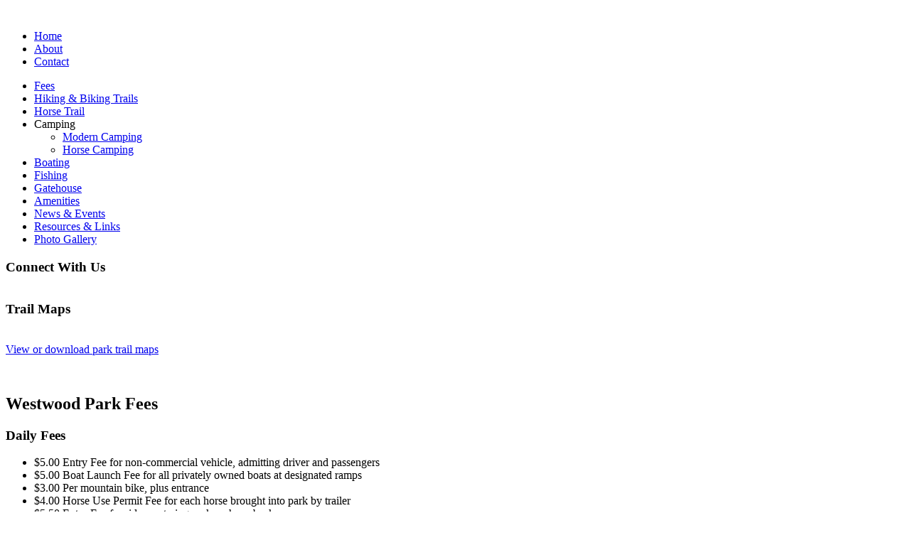

--- FILE ---
content_type: text/html; charset=utf-8
request_url: https://bbrcd.org/westwood-park-fees
body_size: 3656
content:
<!DOCTYPE html>
<html dir="ltr" lang="en-gb">
<head>
    <base href="https://bbrcd.org/westwood-park-fees" />
	<meta http-equiv="content-type" content="text/html; charset=utf-8" />
	<meta name="keywords" content="Westwood Park, Westwood, Westwood Park lake, Big Blue River Conservancy District, New Castle Indiana lake, New Castle Indiana park, Henry County Indiana park, Henry County Indiana lake, Central Indiana park, Central Indiana lake, boating indiana, fishing indiana, hiking indiana, horse trail indiana, mountain biking indiana, trails central indiana" />
	<meta name="author" content="Super User" />
	<meta name="description" content="Westwood Park, New Castle (Henry County), Indiana, 800-acre park includes 180-acre lake open year round for recreational activities:  boating, fishing, camping, hiking, biking, horseback riding. " />
	<title>Westwood Park and Lake | Entry and Usage Fees</title>
	<script type="application/json" class="joomla-script-options new">{"csrf.token":"fb4efd120dcb01b1885eab82b855cc7e","system.paths":{"root":"","base":""}}</script>
	<script src="/media/system/js/mootools-core.js?952805de17a2254b64a84391b97ca831" type="text/javascript"></script>
	<script src="/media/system/js/core.js?952805de17a2254b64a84391b97ca831" type="text/javascript"></script>
	<script src="/media/system/js/mootools-more.js?952805de17a2254b64a84391b97ca831" type="text/javascript"></script>
	<script src="/media/jui/js/jquery.min.js?952805de17a2254b64a84391b97ca831" type="text/javascript"></script>
	<script src="/media/jui/js/jquery-noconflict.js?952805de17a2254b64a84391b97ca831" type="text/javascript"></script>
	<script src="/media/jui/js/jquery-migrate.min.js?952805de17a2254b64a84391b97ca831" type="text/javascript"></script>
	<script src="/media/system/js/caption.js?952805de17a2254b64a84391b97ca831" type="text/javascript"></script>
	<script type="text/javascript">
jQuery(function($) {
			 $('.hasTip').each(function() {
				var title = $(this).attr('title');
				if (title) {
					var parts = title.split('::', 2);
					var mtelement = document.id(this);
					mtelement.store('tip:title', parts[0]);
					mtelement.store('tip:text', parts[1]);
				}
			});
			var JTooltips = new Tips($('.hasTip').get(), {"maxTitleChars": 50,"fixed": false});
		});jQuery(window).on('load',  function() {
				new JCaption('img.caption');
			});
	</script>

    <link rel="stylesheet" href="/templates/system/css/system.css" />
    <link rel="stylesheet" href="/templates/system/css/general.css" />

    <!-- Created by Artisteer v4.2.0.60623 -->
    
    
    <meta name="viewport" content="initial-scale = 1.0, maximum-scale = 1.0, user-scalable = no, width = device-width" />

    <!--[if lt IE 9]><script src="https://html5shiv.googlecode.com/svn/trunk/html5.js"></script>
	<![endif]-->
    <link rel="stylesheet" href="/templates/westwoodpark2014page2v7/css/template.css" media="screen" type="text/css" />
    <!--[if lte IE 7]><link rel="stylesheet" href="/templates/westwoodpark2014page2v7/css/template.ie7.css" media="screen" />
	<![endif]-->
    <link rel="stylesheet" href="/templates/westwoodpark2014page2v7/css/template.responsive.css" media="all" type="text/css" />
<link rel="stylesheet" type="text/css" href="http://fonts.googleapis.com/css?family=Lato&amp;subset=latin" />

    <script>if ('undefined' != typeof jQuery) document._artxJQueryBackup = jQuery;</script>
    <script src="/templates/westwoodpark2014page2v7/jquery.js"></script>
    <script>jQuery.noConflict();</script>

    <script src="/templates/westwoodpark2014page2v7/script.js"></script>
    <script src="/templates/westwoodpark2014page2v7/script.responsive.js"></script>
    <script src="/templates/westwoodpark2014page2v7/modules.js"></script>
        <script>if (document._artxJQueryBackup) jQuery = document._artxJQueryBackup;</script>

<!-- Google Analytics -->
<script>
(function(i,s,o,g,r,a,m){i['GoogleAnalyticsObject']=r;i[r]=i[r]||function(){
(i[r].q=i[r].q||[]).push(arguments)},i[r].l=1*new Date();a=s.createElement(o),
m=s.getElementsByTagName(o)[0];a.async=1;a.src=g;m.parentNode.insertBefore(a,m)
})(window,document,'script','//www.google-analytics.com/analytics.js','ga');
ga('create', 'UA-11568516-79', 'auto');  // Replace with your property ID.
ga('send', 'pageview');
</script>
<!-- End Google Analytics -->
</head>
<body>

<div id="art-main">
<nav class="art-nav">
    <div class="art-nav-inner">
    
<div class="art-hmenu-extra2">

<div class="custom"  >
	<img src="/images/WESTWOODPARK2c.png" alt="" /></div>
</div>
<ul class="art-hmenu"><li class="item-101"><a href="/">Home</a></li><li class="item-102"><a href="/about">About</a></li><li class="item-103"><a href="/contact-westwood-park">Contact</a></li></ul> 
        </div>
    </nav>
<div class="art-sheet clearfix">
            <div class="art-layout-wrapper">
                <div class="art-content-layout">
                    <div class="art-content-layout-row">
                        <div class="art-layout-cell art-sidebar1">
<div class="art-vmenublock clearfix"><div class="art-vmenublockcontent"><ul class="art-vmenu"><li class="item-104 current"><a href="/westwood-park-fees">Fees</a></li><li class="item-144"><a href="/westwood-park-hiking-biking-trails">Hiking &amp; Biking Trails</a></li><li class="item-140"><a href="/horse-trails">Horse Trail</a></li><li class="item-106 deeper parent"><a class="separator">Camping</a><ul><li class="item-145"><a href="/westwood-park-camping/westwood-park-campground">Modern Camping</a></li><li class="item-131"><a href="/westwood-park-camping/horse-camping">Horse Camping</a></li></ul></li><li class="item-107"><a href="/westwood-park-boating">Boating</a></li><li class="item-108"><a href="/westwood-park-fishing">Fishing</a></li><li class="item-109"><a href="/westwood-park-gatehouse">Gatehouse</a></li><li class="item-119"><a href="/westwood-park-amenities">Amenities</a></li><li class="item-149"><a href="/westwood-park-news-events">News &amp; Events</a></li><li class="item-150"><a href="/resources-links">Resources &amp; Links</a></li><li class="item-169"><a href="/westwood-park-photos">Photo Gallery</a></li></ul></div></div><div class="art-block clearfix"><div class="art-blockheader"><h3 class="t">Connect With Us</h3></div><div class="art-blockcontent"><div class="custom"  >
	<p><a href="https://www.facebook.com/pages/Westwood-Park/161115633362" target=_blank ><img style="display: block; margin-left: auto; margin-right: auto;" src="/images/template-content/1306145460_facebook-2.png" alt="" /></a></p></div></div></div><div class="art-block clearfix"><div class="art-blockheader"><h3 class="t">Trail Maps</h3></div><div class="art-blockcontent"><div class="custom"  >
	<p><a href="/westwood-park-trail-maps"><img src="/images/trailgallery.jpg" alt="" /><br />View or download park trail maps</a></p>
</div></div></div>



                        </div>
                        <div class="art-layout-cell art-content">
<article class="art-post"><div class="art-postcontent clearfix"><div class="custom"  >
	<img src="/images/amenities/arrival2.jpg" alt="" /></div></div></article><article class="art-post art-messages"><div class="art-postcontent clearfix">
<div id="system-message-container">
</div></div></article><div class="item-page"><article class="art-post"><h2 class="art-postheader">Westwood Park Fees</h2><div class="art-postcontent clearfix"><div class="art-article"><h3>Daily Fees</h3>
<ul>
<li>$5.00 Entry Fee for non-commercial vehicle, admitting driver and passengers</li>
<li>$5.00 Boat Launch Fee for all privately owned boats at designated ramps</li>
<li>$3.00 Per mountain bike, plus entrance</li>
<li>$4.00 Horse Use Permit Fee for each horse brought into park by trailer</li>
<li>$5.50 Entry Fee for riders entering park on horseback</li>
<li>$2.00 Entry Fee for each person, 8 years or older, entering as a pedestrian, on bicycle, as a passenger in a commercial vehicle (e.g. bus) or wagon</li>
</ul>
<h3>Annual Passes</h3>
<p>Permit admits non-commercial vehicle with driver and passengers for one year. Annual Passes/Permits are valid January 1 to December 31.</p>
<ul>
<li>$35.00 Annual Entrance Pass</li>
<li>$30.00 Annual Boat Launch Permit for all privately-owned boats</li>
</ul>
<h3>Camping Fees</h3>
<h4>Modern Sites (RV and Tent)</h4>
<p>$43.00 per night (plus tax)</p>
<p>The Point Campground includes:</p>
<ul>
<li>Camping area</li>
<li>Fire pit</li>
<li>Electrical outlets</li>
<li>Parking</li>
<li>Water connection</li>
<li>Modern Restrooms/Showers</li>
<li>Picnic table</li>
<li>Dump station</li>
</ul>
<h4> Horse Campground</h4>
<p>4 Primitive sites for Friday and Saturday camping (weather permitting). One time charge per horse.</p>
<p>$25.00 per night (plus tax)</p>
<h3>Park Shelter </h3>
<p>Open on a first come, first served basis unless reserved. Big Oaks shelter is 30’ by 60’ (1,800 sq. ft.) with electricity, overhead lights, and vault toilet nearby. Park entrance fees apply. Reservations accepted only with payment and in current calendar year. <br /> <br /> $30.00 Reservation minimum. Reservation fees vary depending on group size and event.  Damage deposit may be required. </p>
<h3>Contact</h3>
<p>For more information, call Westwood Park at (765) 987-1232.</p></div></div></article></div>


                        </div>
                    </div>
                </div>
            </div>


    </div>
<footer class="art-footer">
  <div class="art-footer-inner">
    
        <p style="text-align:center;">Westwood Park<br />
1900 S County Road 275 W<br />
New Castle, IN 47362<br />
Phone: 765-987-1232<br />
<a href="/westwood-park-directions-map">Map & Directions</a>
      <br /><br />
    </p>
    
<p style="text-align: center;"><a href="/">Home</a>&nbsp;&nbsp;&nbsp; | &nbsp; &nbsp;<a href="/site-search">Site Search</a>&nbsp;&nbsp;&nbsp; | &nbsp; &nbsp;<a href="/site-map">Site Map</a>&nbsp;&nbsp;&nbsp; | &nbsp; &nbsp;<a href="/contact-westwood-park">Contact<br /></a>
Copyright © 2020. All Rights Reserved<br /><br />Website Designed & Hosted by <a href="http://www.solutions4ebiz.com" target=_blank>Solutions4ebiz</a>.</a></p>
    <p class="art-page-footer">
        </span>
    </p>
  </div>
</footer>

</div>


</body>
</html>

--- FILE ---
content_type: text/plain
request_url: https://www.google-analytics.com/j/collect?v=1&_v=j102&a=90940389&t=pageview&_s=1&dl=https%3A%2F%2Fbbrcd.org%2Fwestwood-park-fees&ul=en-us%40posix&dt=Westwood%20Park%20and%20Lake%20%7C%20Entry%20and%20Usage%20Fees&sr=1280x720&vp=1280x720&_u=IEBAAEABAAAAACAAI~&jid=1488546519&gjid=482341251&cid=1323627068.1769073771&tid=UA-11568516-79&_gid=969516202.1769073771&_r=1&_slc=1&z=405652888
body_size: -448
content:
2,cG-MM4WBJDKG9